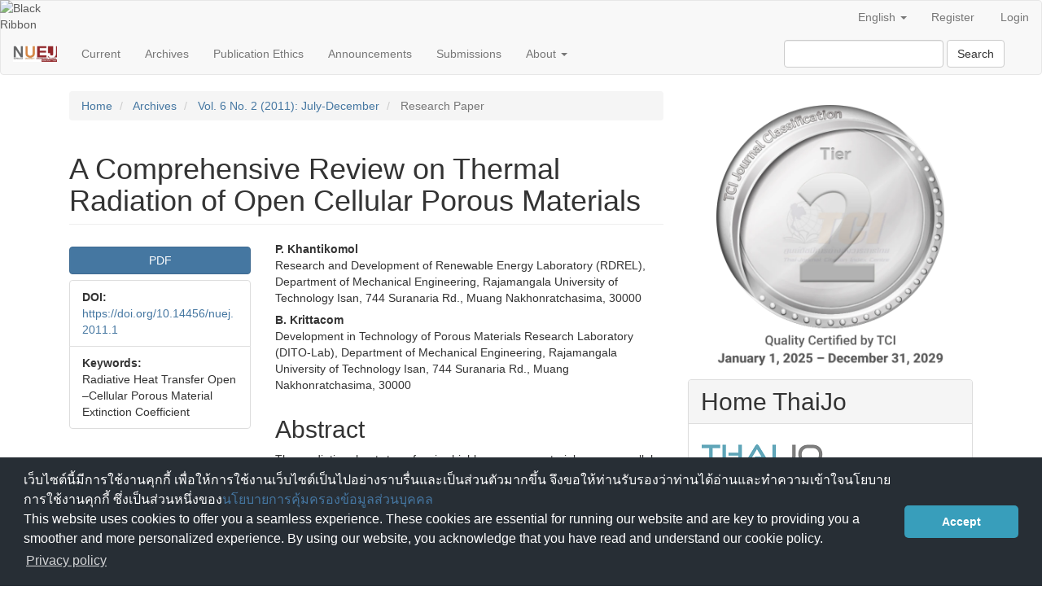

--- FILE ---
content_type: text/html; charset=utf-8
request_url: https://ph01.tci-thaijo.org/index.php/nuej/article/view/26219
body_size: 6683
content:


<!DOCTYPE html>
<html lang="en-US" xml:lang="en-US">
<head>
	<meta charset="utf-8">
	<meta name="viewport" content="width=device-width, initial-scale=1.0">
	<title>
		A Comprehensive Review on Thermal Radiation of Open Cellular Porous Materials
							| Naresuan University Engineering Journal
			</title>

	
<meta name="generator" content="Open Journal Systems 3.3.0.8">
<link rel="schema.DC" href="http://purl.org/dc/elements/1.1/" />
<meta name="DC.Creator.PersonalName" content="P. Khantikomol"/>
<meta name="DC.Creator.PersonalName" content="B. Krittacom"/>
<meta name="DC.Date.dateSubmitted" scheme="ISO8601" content="2014-12-18"/>
<meta name="DC.Date.issued" scheme="ISO8601" content="2014-12-18"/>
<meta name="DC.Date.modified" scheme="ISO8601" content="2015-06-22"/>
<meta name="DC.Description" xml:lang="en" content="The radiative heat transfer in highly porous materials, open cellular structure or open-celled foam, is reviewed to characterize the radiative transport process in terms of fundamental radiative properties such as extinction coefficient (β), albedo (ω) and scattering phase function :P(cosq). Firstly, the geometric shape and topology of open-celled foam are deeply presented. Thereafter, the governing equation for radiative transfer (RTE) and the solution methods are represented. Finally, analytical expressions relating such radiative properties to basic structural parameters developed through mathematical modeling and experimental studies are briefly recalled and discussed."/>
<meta name="DC.Format" scheme="IMT" content="application/pdf"/>
<meta name="DC.Identifier" content="26219"/>
<meta name="DC.Identifier.pageNumber" content="42-51"/>
<meta name="DC.Identifier.DOI" content="10.14456/nuej.2011.1"/>
<meta name="DC.Identifier.URI" content="https://ph01.tci-thaijo.org/index.php/nuej/article/view/26219"/>
<meta name="DC.Language" scheme="ISO639-1" content="en"/>
<meta name="DC.Rights" content="Copyright (c) 2014 วิศวกรรมสาร มหาวิทยาลัยนเรศวร (NARESUAN UNIVERSITY ENGINEERING JOURNAL)"/>
<meta name="DC.Rights" content=""/>
<meta name="DC.Source" content="Naresuan University Engineering Journal"/>
<meta name="DC.Source.ISSN" content="2651-1568"/>
<meta name="DC.Source.Issue" content="2"/>
<meta name="DC.Source.Volume" content="6"/>
<meta name="DC.Source.URI" content="https://ph01.tci-thaijo.org/index.php/nuej"/>
<meta name="DC.Subject" xml:lang="en" content="Extinction Coefficient"/>
<meta name="DC.Title" content="A Comprehensive Review on Thermal Radiation of Open Cellular Porous Materials"/>
<meta name="DC.Type" content="Text.Serial.Journal"/>
<meta name="DC.Type.articleType" content="Research  Paper"/>
<meta name="gs_meta_revision" content="1.1"/>
<meta name="citation_journal_title" content="Naresuan University Engineering Journal"/>
<meta name="citation_journal_abbrev" content="NUEJ"/>
<meta name="citation_issn" content="2651-1568"/> 
<meta name="citation_author" content="P. Khantikomol"/>
<meta name="citation_author_institution" content="Research and Development of Renewable Energy Laboratory (RDREL), Department of Mechanical Engineering, Rajamangala University of Technology Isan, 744 Suranaria Rd., Muang Nakhonratchasima, 30000"/>
<meta name="citation_author" content="B. Krittacom"/>
<meta name="citation_author_institution" content="Development in Technology of Porous Materials Research Laboratory (DITO-Lab), Department of Mechanical Engineering, Rajamangala University of Technology Isan, 744 Suranaria Rd., Muang Nakhonratchasima, 30000"/>
<meta name="citation_title" content="A Comprehensive Review on Thermal Radiation of Open Cellular Porous Materials"/>
<meta name="citation_language" content="en"/>
<meta name="citation_date" content="2011"/>
<meta name="citation_volume" content="6"/>
<meta name="citation_issue" content="2"/>
<meta name="citation_firstpage" content="42"/>
<meta name="citation_lastpage" content="51"/>
<meta name="citation_doi" content="10.14456/nuej.2011.1"/>
<meta name="citation_abstract_html_url" content="https://ph01.tci-thaijo.org/index.php/nuej/article/view/26219"/>
<meta name="citation_keywords" xml:lang="en" content="Radiative Heat Transfer"/>
<meta name="citation_keywords" xml:lang="en" content="Open –Cellular Porous Material"/>
<meta name="citation_keywords" xml:lang="en" content="Extinction Coefficient"/>
<meta name="citation_pdf_url" content="https://ph01.tci-thaijo.org/index.php/nuej/article/download/26219/22256"/>
	<link rel="stylesheet" href="https://ph01.tci-thaijo.org/index.php/nuej/$$$call$$$/page/page/css?name=bootstrap" type="text/css" />
<!-- Global site tag (gtag.js) - Google Analytics -->
<!-- script async src='https://www.googletagmanager.com/gtag/js?id=UA-66624851-1'></script -->
<script async src='https://www.googletagmanager.com/gtag/js?id=G-PDDBSXG8KH'></script>
<script>
  window.dataLayer = window.dataLayer || [];
  function gtag(){dataLayer.push(arguments);}
  gtag('js', new Date());
  gtag('set', {cookie_flags: 'samesite=none;secure'});
  gtag('config', 'G-PDDBSXG8KH');
</script>

<link rel='stylesheet' href='https://www.tci-thaijo.org/css/cookieconsent.min.css' integrity='sha512-LQ97camar/lOliT/MqjcQs5kWgy6Qz/cCRzzRzUCfv0fotsCTC9ZHXaPQmJV8Xu/PVALfJZ7BDezl5lW3/qBxg==' crossorigin='anonymous' referrerpolicy='no-referrer' />

<!-- Cloudflare Web Analytics --><script defer src='https://static.cloudflareinsights.com/beacon.min.js' data-cf-beacon='{"token": "d8edfaf714fc437da80c9aa6fbf29b0c"}'></script><!-- End Cloudflare Web Analytics -->
<style>
/*  body {
    padding-top: 18px;
  }

  .pkp_navigation_user_wrapper {
    top: 18px;
  }
*/
  body {
    padding-bottom: 10em;
  }

  .thaijobanner {
    width: 360px;
    margin: 0 auto 0 auto;
    position: fixed;
    /* left: 0px; */
    right: 3px;
    height: 2em;
    min-height: 21px;
    z-index: 255;
    /*background: rgb(232, 232, 232);*/
    color: rgb(0, 0, 0);
    line-height: 21px;
    padding: 5px 16px;
    font-family: arial, sans-serif;
    font-size: 12px;
    text-align: center;
    bottom: 0px;
    opacity: 1;
    border-radius: 5px 5px 30px 30px;
  }
  .thaijobanner a {
    text-decoration: none;
    color: #116;
    background: #F4F4F4;
    border-radius: 3px;
    padding: 6px;
  }
</style>
<!-- Black Ribbon Style -->
<style id='mourning-ribbon-style'>
html {
 filter: saturate(70%);
}
.mourning-ribbon{position:fixed;top:0;left:0;width:64px;z-index:2147483647;opacity: 0.80;pointer-events:none}
/* .mourning-ribbon img{width:100%;height:100%;display:block;filter:drop-shadow(6px 6px 8px white)} */
@media (max-width:640px){.mourning-ribbon{width:32px}}
:root body .mourning-ribbon{mix-blend-mode:normal}
</style>
</head>

<body class="pkp_page_article pkp_op_view has_site_logo">
	<div class="pkp_structure_page">

		<nav id="accessibility-nav" class="sr-only" role="navigation" aria-label="Quick jump to page content">
			<ul>
			  <li><a href="#main-navigation">Main Navigation</a></li>
			  <li><a href="#main-content">Main Content</a></li>
			  <li><a href="#sidebar">Sidebar</a></li>
			</ul>
		</nav>

				<header class="navbar navbar-default" id="headerNavigationContainer" role="banner">

						<div class="container-fluid">
				<div class="row">
					<nav aria-label="User Navigation">
							<ul id="navigationUser" class="nav nav-pills tab-list pull-right">
														<li class="">
				<a href="https://ph01.tci-thaijo.org/index.php/nuej/user/register">
					Register
									</a>
							</li>
														<li class="">
				<a href="https://ph01.tci-thaijo.org/index.php/nuej/login">
					Login
									</a>
							</li>
										</ul>

<!--mrchoke-->
                       <ul class="nav nav-pills tab-list pull-right">
                        <li class=" dropdown">
                        <a class="dropdown-toggle" data-toggle="dropdown" role="button" aria-haspopup="true" aria-expanded="false">English <span class="caret"></span></a>
                        <ul class="dropdown-menu" dropdown-menu-right>
                                                                                                                                                                                                <li>
                                                        <a rel="nofollow" href="https://ph01.tci-thaijo.org/index.php/nuej/user/setLocale/th_TH?source=%2Findex.php%2Fnuej%2Farticle%2Fview%2F26219">
                                                                ภาษาไทย
                                                        </a>
                                                </li>
                                                                                                </ul></li></ul>
<!--mrchoke-->
					</nav>

				</div><!-- .row -->
			</div><!-- .container-fluid -->

			<div class="container-fluid">

				<div class="navbar-header">

										<button type="button" class="navbar-toggle collapsed" data-toggle="collapse" data-target="#nav-menu" aria-expanded="false" aria-controls="nav-menu">
						<span class="sr-only">Toggle navigation</span>
						<span class="icon-bar"></span>
						<span class="icon-bar"></span>
						<span class="icon-bar"></span>
					</button>

																<div class="site-name">
																								<a href="							https://ph01.tci-thaijo.org/index.php/nuej/index
						" class="navbar-brand navbar-brand-logo">
								<img src="https://ph01.tci-thaijo.org/public/journals/179/pageHeaderLogoImage_en_US.jpg" >
							</a>
																	</div>
					
				</div>

								
									<nav id="nav-menu" class="navbar-collapse collapse" aria-label="Site Navigation">
																		<ul id="main-navigation" class="nav navbar-nav">
														<li class="">
				<a href="https://ph01.tci-thaijo.org/index.php/nuej/issue/current">
					Current
									</a>
							</li>
														<li class="">
				<a href="https://ph01.tci-thaijo.org/index.php/nuej/issue/archive">
					Archives
									</a>
							</li>
														<li class="">
				<a href="https://ph01.tci-thaijo.org/index.php/nuej/ethics">
					Publication Ethics
									</a>
							</li>
														<li class="">
				<a href="https://ph01.tci-thaijo.org/index.php/nuej/announcement">
					Announcements
									</a>
							</li>
														<li class="">
				<a href="https://ph01.tci-thaijo.org/index.php/nuej/about/submissions">
					Submissions
									</a>
							</li>
																					<li class=" dropdown">
				<a href="https://ph01.tci-thaijo.org/index.php/nuej/about" class="dropdown-toggle" data-toggle="dropdown" role="button" aria-haspopup="true" aria-expanded="false">
					About
											<span class="caret"></span>
									</a>
									<ul class="dropdown-menu ">
																					<li class="">
									<a href="https://ph01.tci-thaijo.org/index.php/nuej/about">
										About the Journal
									</a>
								</li>
																												<li class="">
									<a href="https://ph01.tci-thaijo.org/index.php/nuej/about/editorialTeam">
										Editorial Team
									</a>
								</li>
																												<li class="">
									<a href="https://ph01.tci-thaijo.org/index.php/nuej/about/contact">
										Contact
									</a>
								</li>
																		</ul>
							</li>
			</ul>

				

																			<div class="pull-md-right">
								<form class="navbar-form navbar-left" role="search" method="post" action="https://ph01.tci-thaijo.org/index.php/nuej/search/search">
  <div class="form-group">
    <input class="form-control" name="query" value="" type="search" aria-label="Search Query" placeholder="">
  </div>
  <button type="submit" class="btn btn-default">Search</button>
</form>
							</div>
											</nav>
				
			</div><!-- .pkp_head_wrapper -->
		</header><!-- .pkp_structure_head -->
<!-- mrchoke fixed -->
                <div class="clearfix"></div>

				<div class="pkp_structure_content container">
			<main class="pkp_structure_main col-xs-12 col-sm-10 col-md-8" role="main">

<div class="page page_article">
			<nav class="cmp_breadcrumbs" role="navigation" aria-label="You are here:">
	<ol class="breadcrumb">
		<li>
			<a href="https://ph01.tci-thaijo.org/index.php/nuej/index">
				Home
			</a>
		</li>
		<li>
			<a href="https://ph01.tci-thaijo.org/index.php/nuej/issue/archive">
				Archives
			</a>
		</li>
		<li>
			<a href="https://ph01.tci-thaijo.org/index.php/nuej/issue/view/2970">
				Vol. 6 No. 2 (2011): July-December
			</a>
		</li>
		<li class="active">
							Research  Paper
					</li>
	</ol>
</nav>
	
		<article class="article-details">

		
	<header>
		<h1 class="page-header">
			A Comprehensive Review on Thermal Radiation of Open Cellular Porous Materials
					</h1>
	</header>

	<div class="row">

		<section class="article-sidebar col-md-4">

						<h2 class="sr-only">Article Sidebar</h2>

						
										<div rel="nofollow" class="download">
																		
	
		

<a rel="nofollow" class="galley-link btn btn-primary pdf" role="button" href="https://ph01.tci-thaijo.org/index.php/nuej/article/view/26219/22256">

		
	PDF

	</a>
																				</div>
			
			<div class="list-group">

								
																																														<div class="list-group-item doi">
														<strong>DOI:</strong>
							<a href="https://doi.org/10.14456/nuej.2011.1">
								https://doi.org/10.14456/nuej.2011.1
							</a>
						</div>
									
													<div class="list-group-item keywords">
						<strong>							Keywords:</strong>
						<div class="">
								<span class="value">
																														Radiative Heat Transfer																																								Open –Cellular Porous Material																																								Extinction Coefficient																											</span>
						</div>
					</div>
							</div>

		</section><!-- .article-sidebar -->

		<div class="col-md-8">
			<section class="article-main">

								<h2 class="sr-only">Main Article Content</h2>

									<div class="authors">
													<div class="author">
								<strong>P. Khantikomol</strong>
																	<div class="article-author-affilitation">
										Research and Development of Renewable Energy Laboratory (RDREL), Department of Mechanical Engineering, Rajamangala University of Technology Isan, 744 Suranaria Rd., Muang Nakhonratchasima, 30000
									</div>
																							</div>
													<div class="author">
								<strong>B. Krittacom</strong>
																	<div class="article-author-affilitation">
										Development in Technology of Porous Materials Research Laboratory (DITO-Lab), Department of Mechanical Engineering, Rajamangala University of Technology Isan, 744 Suranaria Rd., Muang Nakhonratchasima, 30000
									</div>
																							</div>
											</div>
				
													<div class="article-summary" id="summary">
						<h2>Abstract</h2>
						<div class="article-abstract" style="text-align: justify;">
							<p>The radiative heat transfer in highly porous materials, open cellular structure or open-celled foam, is reviewed to characterize the radiative transport process in terms of fundamental radiative properties such as extinction coefficient (<em>β</em>), albedo (<em>ω</em>) and scattering phase function :<em>P</em>(<em>cos</em><em>q</em>). Firstly, the geometric shape and topology of open-celled foam are deeply presented. Thereafter, the governing equation for radiative transfer (RTE) and the solution methods are represented. Finally, analytical expressions relating such radiative properties to basic structural parameters developed through mathematical modeling and experimental studies are briefly recalled and discussed.</p>
						</div>
					</div>
				
				

			</section><!-- .article-main -->

			<section class="article-more-details">

								<h2 class="sr-only">Article Details</h2>

													<div class="panel panel-default how-to-cite">
						<div class="panel-heading">
							How to Cite
						</div>
						<div class="panel-body">
							<div id="citationOutput" role="region" aria-live="polite">
								<div class="csl-bib-body">
  <div class="csl-entry">Khantikomol, P., &#38; Krittacom, B. (2014). A Comprehensive Review on Thermal Radiation of Open Cellular Porous Materials. <i>Naresuan University Engineering Journal</i>, <i>6</i>(2), 42–51. https://doi.org/10.14456/nuej.2011.1</div>
</div>
							</div>
							<div class="btn-group">
							  <button type="button" class="btn btn-default dropdown-toggle" data-toggle="dropdown" aria-controls="cslCitationFormats">
								More Citation Formats
									<span class="caret"></span>
							  </button>
							  <ul class="dropdown-menu" role="menu">
																			<li>
											<a
												aria-controls="citationOutput"
												href="https://ph01.tci-thaijo.org/index.php/nuej/citationstylelanguage/get/acm-sig-proceedings?submissionId=26219&amp;publicationId=2270"
												data-load-citation rel="nofollow"
												data-json-href="https://ph01.tci-thaijo.org/index.php/nuej/citationstylelanguage/get/acm-sig-proceedings?submissionId=26219&amp;publicationId=2270&amp;return=json"
											>
												ACM
											</a>
										</li>
																			<li>
											<a
												aria-controls="citationOutput"
												href="https://ph01.tci-thaijo.org/index.php/nuej/citationstylelanguage/get/acs-nano?submissionId=26219&amp;publicationId=2270"
												data-load-citation rel="nofollow"
												data-json-href="https://ph01.tci-thaijo.org/index.php/nuej/citationstylelanguage/get/acs-nano?submissionId=26219&amp;publicationId=2270&amp;return=json"
											>
												ACS
											</a>
										</li>
																			<li>
											<a
												aria-controls="citationOutput"
												href="https://ph01.tci-thaijo.org/index.php/nuej/citationstylelanguage/get/apa?submissionId=26219&amp;publicationId=2270"
												data-load-citation rel="nofollow"
												data-json-href="https://ph01.tci-thaijo.org/index.php/nuej/citationstylelanguage/get/apa?submissionId=26219&amp;publicationId=2270&amp;return=json"
											>
												APA
											</a>
										</li>
																			<li>
											<a
												aria-controls="citationOutput"
												href="https://ph01.tci-thaijo.org/index.php/nuej/citationstylelanguage/get/associacao-brasileira-de-normas-tecnicas?submissionId=26219&amp;publicationId=2270"
												data-load-citation rel="nofollow"
												data-json-href="https://ph01.tci-thaijo.org/index.php/nuej/citationstylelanguage/get/associacao-brasileira-de-normas-tecnicas?submissionId=26219&amp;publicationId=2270&amp;return=json"
											>
												ABNT
											</a>
										</li>
																			<li>
											<a
												aria-controls="citationOutput"
												href="https://ph01.tci-thaijo.org/index.php/nuej/citationstylelanguage/get/chicago-author-date?submissionId=26219&amp;publicationId=2270"
												data-load-citation rel="nofollow"
												data-json-href="https://ph01.tci-thaijo.org/index.php/nuej/citationstylelanguage/get/chicago-author-date?submissionId=26219&amp;publicationId=2270&amp;return=json"
											>
												Chicago
											</a>
										</li>
																			<li>
											<a
												aria-controls="citationOutput"
												href="https://ph01.tci-thaijo.org/index.php/nuej/citationstylelanguage/get/harvard-cite-them-right?submissionId=26219&amp;publicationId=2270"
												data-load-citation rel="nofollow"
												data-json-href="https://ph01.tci-thaijo.org/index.php/nuej/citationstylelanguage/get/harvard-cite-them-right?submissionId=26219&amp;publicationId=2270&amp;return=json"
											>
												Harvard
											</a>
										</li>
																			<li>
											<a
												aria-controls="citationOutput"
												href="https://ph01.tci-thaijo.org/index.php/nuej/citationstylelanguage/get/ieee?submissionId=26219&amp;publicationId=2270"
												data-load-citation rel="nofollow"
												data-json-href="https://ph01.tci-thaijo.org/index.php/nuej/citationstylelanguage/get/ieee?submissionId=26219&amp;publicationId=2270&amp;return=json"
											>
												IEEE
											</a>
										</li>
																			<li>
											<a
												aria-controls="citationOutput"
												href="https://ph01.tci-thaijo.org/index.php/nuej/citationstylelanguage/get/modern-language-association?submissionId=26219&amp;publicationId=2270"
												data-load-citation rel="nofollow"
												data-json-href="https://ph01.tci-thaijo.org/index.php/nuej/citationstylelanguage/get/modern-language-association?submissionId=26219&amp;publicationId=2270&amp;return=json"
											>
												MLA
											</a>
										</li>
																			<li>
											<a
												aria-controls="citationOutput"
												href="https://ph01.tci-thaijo.org/index.php/nuej/citationstylelanguage/get/turabian-fullnote-bibliography?submissionId=26219&amp;publicationId=2270"
												data-load-citation rel="nofollow"
												data-json-href="https://ph01.tci-thaijo.org/index.php/nuej/citationstylelanguage/get/turabian-fullnote-bibliography?submissionId=26219&amp;publicationId=2270&amp;return=json"
											>
												Turabian
											</a>
										</li>
																			<li>
											<a
												aria-controls="citationOutput"
												href="https://ph01.tci-thaijo.org/index.php/nuej/citationstylelanguage/get/vancouver?submissionId=26219&amp;publicationId=2270"
												data-load-citation rel="nofollow"
												data-json-href="https://ph01.tci-thaijo.org/index.php/nuej/citationstylelanguage/get/vancouver?submissionId=26219&amp;publicationId=2270&amp;return=json"
											>
												Vancouver
											</a>
										</li>
																  </ul>		
							</div>
														<div class="btn-group">
								<button type="button" class="btn btn-default dropdown-toggle" data-toggle="dropdown" aria-controls="cslCitationFormats">
									Download Citation
										<span class="caret"></span>
								</button>
														<ul class="dropdown-menu" role="menu">
																	<li>
										<a rel="nofollow" href="https://ph01.tci-thaijo.org/index.php/nuej/citationstylelanguage/download/ris?submissionId=26219&amp;publicationId=2270">
											<span class="fa fa-download"></span>
											Endnote/Zotero/Mendeley (RIS)
										</a>
																	<li>
										<a rel="nofollow" href="https://ph01.tci-thaijo.org/index.php/nuej/citationstylelanguage/download/bibtex?submissionId=26219&amp;publicationId=2270">
											<span class="fa fa-download"></span>
											BibTeX
										</a>
															</ul>		
							</div>
													</div>
					</div>
				
																			
								<div class="panel panel-default issue">
					<div class="panel-heading">
						Issue
					</div>
					<div class="panel-body">
						<a class="title" href="https://ph01.tci-thaijo.org/index.php/nuej/issue/view/2970">
							Vol. 6 No. 2 (2011): July-December
						</a>

					</div>
				</div>

									<div class="panel panel-default section">
						<div class="panel-heading">
							Section
						</div>
						<div class="panel-body">
							Research  Paper
						</div>
					</div>
				
								
																																		
				

								
			</section><!-- .article-details -->
		</div><!-- .col-md-8 -->
	</div><!-- .row -->

</article>

	

</div><!-- .page -->

	</main>

									<aside id="sidebar" class="pkp_structure_sidebar left col-xs-12 col-sm-2 col-md-4" role="complementary" aria-label="Sidebar">
<a href="/public/api/infoTier.php" target="_blank" rel="noopener"> 
<img style="display: block;width: 80%;margin: 1.2em auto;" src="https://www.tci-thaijo.org/public/tinfo.php?path=nuej" alt="TCI Medal" onload="if(this.height<100){this.style.margin='0';this.style['box-shadow']=''}">
</a>

				<div class="pkp_block block_custom" id="customblock-home-thaijo">
	<h2 class="title">Home ThaiJo</h2>
	<div class="content">
		<p><a href="https://www.tci-thaijo.org/"><img src="https://ph01.tci-thaijo.org/public/site/images/nutchanartj2/logoithaijo-2.png" alt="" width="150" height="25"></a></p>
	</div>
</div>
<div class="pkp_block block_information">
	<h2 class="title">Information</h2>
	<div class="content">
		<ul>
							<li>
					<a href="https://ph01.tci-thaijo.org/index.php/nuej/information/readers">
						For Readers
					</a>
				</li>
										<li>
					<a href="https://ph01.tci-thaijo.org/index.php/nuej/information/authors">
						For Authors
					</a>
				</li>
										<li>
					<a href="https://ph01.tci-thaijo.org/index.php/nuej/information/librarians">
						For Librarians
					</a>
				</li>
					</ul>
	</div>
</div>
<div class="pkp_block block_custom" id="customblock-make-a-submission">
	<h2 class="title">Submission</h2>
	<div class="content">
		<p><a href="https://ph01.tci-thaijo.org/index.php/nuej/about/submissions"><img src="https://ph01.tci-thaijo.org/public/site/images/nuejadmin/1-9229b046e8abe7e90ed388b2e591d76c.png" alt="" width="150" height="68"></a></p>
<p><span style="text-decoration: underline;"><strong>NUEJ FORM</strong></span></p>
<p><a href="https://drive.google.com/drive/folders/1fnDwo_SygKIJ5BOWCftPCfZ36PatnK2Q?usp=drive_link"><strong>NUEJ Manuscript Template</strong></a></p>
<p><a href="https://drive.google.com/file/d/1Dpwhk6-o33BeBxxZJVikjsF1QcbPTdRZ/view?usp=sharing"><strong>NUEJ Submission Form</strong></a></p>
<p><a href="https://drive.google.com/file/d/1gitj25OUS_2XHBVWu6KwgTqaEcb3LRG7/view?usp=sharing"><strong>NUEJ Copyright Form</strong></a></p>
	</div>
</div>
<div class="pkp_block block_custom" id="customblock-author">
	<h2 class="title">Author</h2>
	<div class="content">
		<p><a href="https://docs.google.com/document/d/1NsYlde3i1zXdTfQ4x1ms5g9Wbd148Kk7yKiPexr8xaI/edit"><img src="https://ph01.tci-thaijo.org/public/site/images/nuejadmin/2-25535b509078848942c0b41498f91456.png" alt="" width="150" height="78"></a></p>
<p>&nbsp;</p>
	</div>
</div>

			</aside><!-- pkp_sidebar.left -->
				</div><!-- pkp_structure_content -->

	<footer class="footer" role="contentinfo">

		<div class="container">

			<div class="row">
								<div class="col-md-10">
					<p><strong>Naresuan University Engineering Journal (NUEJ)</strong></p>
<p>Copyright © Faculty of Engineering Naresuan University. All rights reserved.</p>
				</div>
				
				<div class="col-md-2" role="complementary">
					<a href="https://ph01.tci-thaijo.org/index.php/nuej/about/aboutThisPublishingSystem">
                                                <img class="img-responsive" alt="More information about the publishing system, Platform and Workflow by OJS/PKP." src="https://ph01.tci-thaijo.org/templates/images/ojs_brand.png">
                                        </a>
				</div>

			</div> <!-- .row -->
		</div><!-- .container -->
	</footer>
</div><!-- pkp_structure_page -->

<script src="https://ph01.tci-thaijo.org/lib/pkp/lib/vendor/components/jquery/jquery.min.js?v=3.3.0.8" type="text/javascript"></script><script src="https://ph01.tci-thaijo.org/lib/pkp/lib/vendor/components/jqueryui/jquery-ui.min.js?v=3.3.0.8" type="text/javascript"></script><script src="https://ph01.tci-thaijo.org/lib/pkp/js/lib/jquery/plugins/jquery.tag-it.js?v=3.3.0.8" type="text/javascript"></script><script src="https://ph01.tci-thaijo.org/plugins/themes/bootstrap3/bootstrap/js/bootstrap.min.js?v=3.3.0.8" type="text/javascript"></script><script src="https://ph01.tci-thaijo.org/plugins/generic/citationStyleLanguage/js/articleCitation.js?v=3.3.0.8" type="text/javascript"></script>



<!-- Black Ribbon Image -->
<div class="mourning-ribbon" aria-hidden="true" role="img">
<img loading="lazy" alt="Black Ribbon" src="https://upload.wikimedia.org/wikipedia/commons/thumb/0/0a/Black_Ribbon.svg/64px-Black_Ribbon.svg.png">
</div>
<div class="thaijobanner">
<span><a href="https://www.nstda.or.th/home/nstda-privacy-policy/" target="_blank" rel="noopener noreferrer">นโยบายการคุ้มครองข้อมูลส่วนบุคคล</a> <a href="https://www.nstda.or.th/en/nstda-privacy-policy.html" target="_blank" rel="noopener noreferrer">Privacy policy</a></span>
</div>
<script src="https://www.tci-thaijo.org/js/cookieconsent.min.js" integrity="sha512-yXXqOFjdjHNH1GND+1EO0jbvvebABpzGKD66djnUfiKlYME5HGMUJHoCaeE4D5PTG2YsSJf6dwqyUUvQvS0vaA==" crossorigin="anonymous" referrerpolicy="no-referrer" data-cfasync="false"></script>
<script>
window.cookieconsent.initialise({
  "palette": {
    "popup": {
      "background": "#252e39"
    },
    "button": {
      "background": "#14a7d0"
    }
  },
  "cookie": {
    "domain": ".tci-thaijo.org",
    "secure": true
  },
  "content": {
    "message": "เว็บไซต์นี้มีการใช้งานคุกกี้ เพื่อให้การใช้งานเว็บไซต์เป็นไปอย่างราบรื่นและเป็นส่วนตัวมากขึ้น จึงขอให้ท่านรับรองว่าท่านได้อ่านและทำความเข้าใจนโยบายการใช้งานคุกกี้ ซึ่งเป็นส่วนหนึ่งของ<a href=https://www.nstda.or.th/home/nstda-privacy-policy/ >นโยบายการคุ้มครองข้อมูลส่วนบุคคล</a><br>This website uses cookies to offer you a seamless experience. These cookies are essential for running our website and are key to providing you a smoother and more personalized experience. By using our website, you acknowledge that you have read and understand our cookie policy.",
    "dismiss": "Accept",
    "link": "Privacy policy",
    "href": "https://www.nstda.or.th/en/nstda-privacy-policy.html"
  },
  "theme": "classic",
  "position": "bottom"
});
</script>
</body><!-- upstream_status=200 -->

</html>
